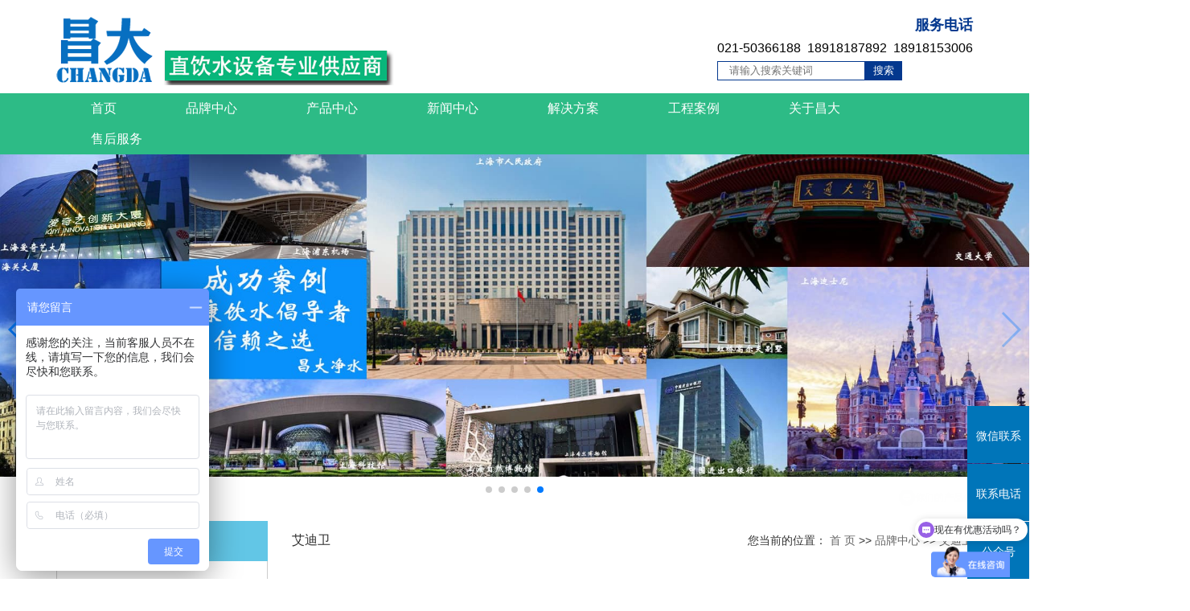

--- FILE ---
content_type: text/html;charset=utf-8
request_url: http://www.cdh2o.com/album/zc6f5/
body_size: 6977
content:
 <!DOCTYPE html>
<html lang="zh-CN">
<head>
<meta charset="utf-8">
<meta http-equiv="X-UA-Compatible" content="IE=edge">
<meta name="viewport" content="width=device-width, initial-scale=1, maximum-scale=1, user-scalable=no">
<title>艾迪卫简介</title>
<meta name="keywords" content="艾迪卫开水器,艾迪卫,艾迪卫直饮机" />
<meta name="description" content="为你详细介绍艾迪卫直饮机开水器的产品分类,包括商务直饮机开水器下的所有产品的用途、型号、范围、图片、新闻及价格。同时我们还为您精选了商务直饮机开水器分类的行业资讯、价格行情、展会信息、图片资料等，在全国地区获得用户好评，欲了解更多详细信息,请点击访问!" />
<link rel="shortcut icon" type="image/x-icon" href="http://www.cdh2o.com/ico/favicon.ico?1105271338" />
<link rel="stylesheet" type="text/css" href="http://www.cdh2o.com/template/default/style/rest.css?9.2" />
<link rel="stylesheet" type="text/css" href="http://www.cdh2o.com/template/default/style/model.css?9.2" />
<link rel="stylesheet" type="text/css" href="http://www.cdh2o.com/template/default/style/main.css?9.2" />
<link rel="stylesheet" type="text/css" href="http://www.cdh2o.com/template/default/style/index.css?9.2" />
<link rel="stylesheet" type="text/css" href="http://www.cdh2o.com/data/user.css?9.2" />
<link rel="stylesheet" type="text/css" href="http://www.cdh2o.com/template/default/style/member.css" />
<link rel="stylesheet" type="text/css" href="http://www.cdh2o.com/template/default/style/bootstrap.min.css?20181202" />
<link rel="stylesheet" type="text/css" href="http://www.cdh2o.com/template/default/style/swiper.min.css?20181202" />


<script src="http://www.cdh2o.com/template/default/js/jquery-1.8.3.min.js?9.2"></script>
<script src="http://www.cdh2o.com/template/default/js/jquery.SuperSlide.2.1.1.js?20181202"></script>
<script src="http://www.cdh2o.com/template/default/js/bootstrap.min.js?9.2"></script>




<script>
	var url = 'http://www.cdh2o.com/';
	var M_URL = 'http://www.cdh2o.com/m/';
	var about_cid = '';
</script>
<script src="http://www.cdh2o.com/template/default/js/mobile.js?9.2"></script>


</head>
<body>
<!-- 公共头部包含 -->
<div id="header" class="hidden-sm hidden-xs">
 
   <div class="row">
    <div class="container">
    
  	<div class="logo fl">
  		<a href="http://www.cdh2o.com/">
        <h1><img alt="" src="http://www.cdh2o.com/data/images/other/20190614162909_851.png" /></h1>
      </a>
    </div>


   <script>
var _hmt = _hmt || [];
(function() {
  var hm = document.createElement("script");
  hm.src = "https://hm.baidu.com/hm.js?1fa7d49b263ab3fcefbb8e5fabc1e1fc";
  var s = document.getElementsByTagName("script")[0]; 
  s.parentNode.insertBefore(hm, s);
})();
</script>


  	<div class="top_contact fr">
      <div class="k2">
        <p><span style="font-size: 18px;"><strong>&nbsp; &nbsp; &nbsp; &nbsp; &nbsp; &nbsp; &nbsp; &nbsp; &nbsp;服务电话</strong></span></p><p><span style="color: rgb(0, 0, 0); font-size: 16px;">021-50366188&nbsp; 18918187892&nbsp; 18918153006</span></p>
      </div>
      <div class="yq_search fl clearfix">
    
          <form method="get" name="formsearch" id="form_search" action="http://www.cdh2o.com/search.php">
            <input type='text' name='wd' id="sou_word" placeholder="请输入搜索关键词" />
             <input type="submit" id="s_btn" value="搜索" />
          </form>
        
        </div>
</div>
  </div>
</div>
  <!-- 导航栏包含 -->
  <div class="out-nav row">
  <ul class="nav1 clearfix container">
      <li><a href="http://www.cdh2o.com/">首页</a></li>
      
      <li><a href="http://www.cdh2o.com/album/">品牌中心</a></li>

      
      <li><a href="http://www.cdh2o.com/product/">产品中心</a>
        <div class="dropdown">
                         <a href="http://www.cdh2o.com/product/jnkysb53f/"target='_blank'>节能开饮设备</a>
                         <a href="http://www.cdh2o.com/product/syysclsb2c2/">商用净水处理设备</a>
                         <a href="http://www.cdh2o.com/product/cpfle5cb/">家用净水处理设备</a>
                         <a href="http://www.cdh2o.com/product/gnyssb263/">功能饮水设备</a>
                         <a href="http://www.cdh2o.com/product/sclsbb15/">开饮设备租赁</a>
                         <a href="http://www.cdh2o.com/product/scjhsb1e4/">食材净化设备</a>
                         <a href="http://www.cdh2o.com/product/cpflw00c/">智能空气净化新风设备</a>
                         <a href="http://www.cdh2o.com/product/ljclsbe6c/">垃圾处理设备</a>
                         <a href="http://www.cdh2o.com/product/lxpjb35/">售后服务</a>
                         <a href="http://www.cdh2o.com/product/cjfl2e8/">区域饮水</a>
                     </div>
      </li>

      <li><a href="http://www.cdh2o.com/news/">新闻中心</a>
        <div class="dropdown">
                                 <a href="http://www.cdh2o.com/news/gsxwfcb/">公司新闻</a>
                                  <a href="http://www.cdh2o.com/news/xyxw9ba/">行业新闻</a>
                                  <a href="http://www.cdh2o.com/news/jszsaf9/">饮水百科</a>
                        </div>
      </li>
      <li><a href="http://www.cdh2o.com/case/jjfab5a/">解决方案</a></li> 
      
          <li><a href="http://www.cdh2o.com/case/yjal90a/">工程案例</a>
          
          </li>
   
    
      <li><a href="http://www.cdh2o.com/about/">关于昌大</a>
        <div class="dropdown">
                                 <a href="http://www.cdh2o.com/about/company.html">公司简介</a>
                                  <a href="http://www.cdh2o.com/about/contact.html">联系我们</a>
                        </div>
      </li>
      
      <li><a href="http://www.cdh2o.com/about_shou/">售后服务</a></li>

    
  </ul>
</div>

<script type="text/javascript">



    $(function(){
        $(".nav1 > li a[href='"+window.location.href+"']").parent('li').addClass('on').siblings().removeClass("on");
    }); 

</script>

</div>



<!-- 内页banner -->
<nav class="navbar navbar-default visible-xs-block" role="navigation" id="nav-fiexd">
		<div class="container-fluid">
			<div class="navbar-header">
				<button type="button" class="navbar-toggle" data-toggle="collapse" data-target="#example-navbar-collapse">
					<span class="icon-bar"></span>
					<span class="icon-bar"></span>
					<span class="icon-bar"></span>
				</button>
			   <a href="http://www.cdh2o.com/" >
				<img alt="" src="http://www.cdh2o.com/data/images/other/20190614162909_851.png" />
			   </a>
			   
			</div>
			<div class="collapse navbar-collapse" id="example-navbar-collapse">
				<ul class="nav navbar-nav">
				  <li><a href="http://www.cdh2o.com/">首页</a></li>
				  <li><a href="http://www.cdh2o.com/product/">产品中心</a></li>
				  <li><a href="http://www.cdh2o.com/news/">新闻中心</a></li>
				  <li><a href="http://www.cdh2o.com/case/jjfab5a/">解决方案</a></li> 
				   <li><a href="http://www.cdh2o.com/case/yjal90a/">工程案例</a></li>
				  <li><a href="http://www.cdh2o.com/about/">关于昌大</a></li>
				  <li><a href="http://www.cdh2o.com/about_shou/">售后服务</a></li>
			
				</ul>
			</div>
		</div>
</nav>

<!-- 首页banner -->
<div class="swiper-container">
    <div class="swiper-wrapper">
                <div class="swiper-slide"><a title="" >
        <img src="http://www.cdh2o.com/data/images/slide/20250705121252_946.jpg" alt="" />
       </a></div>
                <div class="swiper-slide"><a title="校园banner" >
        <img src="http://www.cdh2o.com/data/images/slide/20250705163927_436.jpg" alt="" />
       </a></div>
                <div class="swiper-slide"><a title="大型水处理" >
        <img src="http://www.cdh2o.com/data/images/slide/20250705112917_324.jpg" alt="" />
       </a></div>
                <div class="swiper-slide"><a title="" >
        <img src="http://www.cdh2o.com/data/images/slide/20250705173633_316.png" alt="" />
       </a></div>
                <div class="swiper-slide"><a title="" >
        <img src="http://www.cdh2o.com/data/images/slide/20201021153725_828.jpg" alt="" />
       </a></div>
           
        </div>
    <!-- Add Pagination -->
    <div class="swiper-pagination"></div>
    <!-- Add Arrows -->
    <div class="swiper-button-next"></div>
    <div class="swiper-button-prev"></div>
  </div>

<script src="http://www.cdh2o.com/template/default/js/swiper.min.js"></script>

<script>
    var swiper = new Swiper('.swiper-container', {
      spaceBetween: 30,
      centeredSlides: true,
      autoplay: {
        delay: 2500,
        disableOnInteraction: false,
      },
      pagination: {
        el: '.swiper-pagination',
        clickable: true,
      },
      navigation: {
        nextEl: '.swiper-button-next',
        prevEl: '.swiper-button-prev',
      },
    });
</script>





<!-- 主体部分 -->

<div class="container clearfix " style="margin:20px auto ;">
	<div class="row">
	
		<div class="ny_left_top col-sm-3 col-xs-12">
				<h3>
					
            艾迪卫
           
      
	

				</h3>
				<div class="ny_menu">
					
	<ul class="ny_sort">
    	<li class="layer1">
      <a href="http://www.cdh2o.com/album/jtzszj6ac/" class="list_item">商务直饮机</a>
      <div class="layer2" >
      	<ul>
        	        </ul>
      </div>
    </li>
    	<li class="layer1">
      <a href="http://www.cdh2o.com/album/jnksqa07/" class="list_item">校园温水机</a>
      <div class="layer2" >
      	<ul>
        	        </ul>
      </div>
    </li>
    	<li class="layer1">
      <a href="http://www.cdh2o.com/album/swzyj946/" class="list_item">节能开水器</a>
      <div class="layer2" >
      	<ul>
        	        </ul>
      </div>
    </li>
    	<li class="layer1">
      <a href="http://www.cdh2o.com/album/xywsjca1/" class="list_item">集团制水主机</a>
      <div class="layer2" >
      	<ul>
        	        </ul>
      </div>
    </li>
     
</ul>



</div>
<div class="contact_left">
	    <h2>联系我们</h2>
	    <div class="ny_menu">
	        <p>企业名称：上海昌大环保设备工程有限公司</p><p>联系人：张经理</p><p>电话：021-50366188</p><p>手机：18918187892</p><p>&nbsp; &nbsp; &nbsp; &nbsp; &nbsp; &nbsp;18918153006</p><p>邮箱：lbkwaters@163.com</p><p>地址：上海市浦东新区周浦镇立跃路519号北区6号楼201室</p><p><br/></p>
	    </div>

	


				</div>

			
			
		</div>
		


	
	<div class="ny_right_top col-sm-9 col-xs-12">
		

		<div class="ny_ding clearfix hidden-xs">
			<h3 class="fl">
				
  
        艾迪卫
    
	

			</h3>

			<div class="site">
				<span>您当前的位置：</span>
			
	 <a href="http://www.cdh2o.com/">首 页</a> >> <a href="http://www.cdh2o.com/album/">品牌中心</a> >> <a href="http://www.cdh2o.com/album/zc6f5/">艾迪卫</a>

			</div>
		  </div>
		  
	  <div class="content">
	   

<style>
    .ny_ding .site{
        float: right;
    }
    
</style>
      	<div class="n-product-right">
<ul class="n-p clearfix row">
 		<li class="col-sm-4 col-xs-6">
			<div class="img">
			<a href="http://www.cdh2o.com/album/500.html" title="EK-L120　连续速热" class="img"><img src="http://www.cdh2o.com/data/images/album/thumb_20250728141647_108.png" alt="EK-L120　连续速热" />
			<h4>EK-L120　连续速热</h4>
			</a>
			
			
			</div>
		</li>
			<li class="col-sm-4 col-xs-6">
			<div class="img">
			<a href="http://www.cdh2o.com/album/479.html" title="EK-B40　60L" class="img"><img src="http://www.cdh2o.com/data/images/album/thumb_20250526163418_295.png" alt="EK-B40　60L" />
			<h4>EK-B40　60L</h4>
			</a>
			
			
			</div>
		</li>
			<li class="col-sm-4 col-xs-6">
			<div class="img">
			<a href="http://www.cdh2o.com/album/405.html" title="ER-200G　20L" class="img"><img src="http://www.cdh2o.com/data/images/album/thumb_20250726160331_854.png" alt="ER-200G　20L" />
			<h4>ER-200G　20L</h4>
			</a>
			
			
			</div>
		</li>
			<li class="col-sm-4 col-xs-6">
			<div class="img">
			<a href="http://www.cdh2o.com/album/477.html" title="ET-300G　30L" class="img"><img src="http://www.cdh2o.com/data/images/album/thumb_20250726161336_807.png" alt="ET-300G　30L" />
			<h4>ET-300G　30L</h4>
			</a>
			
			
			</div>
		</li>
			<li class="col-sm-4 col-xs-6">
			<div class="img">
			<a href="http://www.cdh2o.com/album/376.html" title="EK-B60　60L" class="img"><img src="http://www.cdh2o.com/data/images/album/thumb_20250729082455_896.png" alt="EK-B60　60L" />
			<h4>EK-B60　60L</h4>
			</a>
			
			
			</div>
		</li>
			<li class="col-sm-4 col-xs-6">
			<div class="img">
			<a href="http://www.cdh2o.com/album/498.html" title="EK-B90　60L" class="img"><img src="http://www.cdh2o.com/data/images/album/thumb_20250728140546_528.png" alt="EK-B90　60L" />
			<h4>EK-B90　60L</h4>
			</a>
			
			
			</div>
		</li>
			<li class="col-sm-4 col-xs-6">
			<div class="img">
			<a href="http://www.cdh2o.com/album/497.html" title="EW-400G　30L" class="img"><img src="http://www.cdh2o.com/data/images/album/thumb_20250726161454_568.png" alt="EW-400G　30L" />
			<h4>EW-400G　30L</h4>
			</a>
			
			
			</div>
		</li>
			<li class="col-sm-4 col-xs-6">
			<div class="img">
			<a href="http://www.cdh2o.com/album/499.html" title="EK-B120　60L" class="img"><img src="http://www.cdh2o.com/data/images/album/thumb_20250729082515_952.png" alt="EK-B120　60L" />
			<h4>EK-B120　60L</h4>
			</a>
			
			
			</div>
		</li>
			<li class="col-sm-4 col-xs-6">
			<div class="img">
			<a href="http://www.cdh2o.com/album/375.html" title="EY-600G　30L" class="img"><img src="http://www.cdh2o.com/data/images/album/thumb_20250726160433_874.png" alt="EY-600G　30L" />
			<h4>EY-600G　30L</h4>
			</a>
			
			
			</div>
		</li>
	</ul>
</div>
         			<div class="pageController"><div class="t2">
    
    <span id='current'>1</span><a href="http://www.cdh2o.com/album/zc6f5/p2.html">2</a><a href="http://www.cdh2o.com/album/zc6f5/p3.html">3</a><a href="http://www.cdh2o.com/album/zc6f5/p4.html">4</a><a href="http://www.cdh2o.com/album/zc6f5/p2.html">下一页</a>
	<a href="http://www.cdh2o.com/album/zc6f5/p4.html">尾页</a>
	<select onchange="window.location=this.options[this.selectedIndex].value">
	<option value='http://www.cdh2o.com/album/zc6f5/p1.html' selected = "selected">第1页</option><option value='http://www.cdh2o.com/album/zc6f5/p2.html'>第2页</option><option value='http://www.cdh2o.com/album/zc6f5/p3.html'>第3页</option><option value='http://www.cdh2o.com/album/zc6f5/p4.html'>第4页</option>
	</select>
    <div style="clear:both;"></div>
</div></div>
	            
      



	  </div>
	  	</div>
	
</div>
</div>

<div class="f-er hidden-xs" style="background:#f6f6f6;padding:1% 0 0 0">
    <div class="container">
    	<p><img src="/data/upload/image/20250618/1750214737430786.png" title="1750214737430786.png" alt="底部二维码.png"/></p>
    </div>	
</div>
<footer>
	<div class="container clearfix hidden-xs">
		<dl class="col-sm-2 col-xs-4">
			<dt>关于昌大</dt>
						<dd><a href="http://www.cdh2o.com/about/company.html">
					公司简介</a></dd>
						<dd><a href="http://www.cdh2o.com/about/contact.html">
					联系我们</a></dd>
					</dl>

		<dl class="col-sm-2 col-xs-4">
			<dt>品牌中心</dt>
						<dd><a href="http://www.cdh2o.com/album/jtzszj6ac/">
					商务直饮机</a></dd>
						<dd><a href="http://www.cdh2o.com/album/jnksqa07/">
					校园温水机</a></dd>
						<dd><a href="http://www.cdh2o.com/album/swzyj946/">
					节能开水器</a></dd>
						<dd><a href="http://www.cdh2o.com/album/xywsjca1/">
					集团制水主机</a></dd>
					</dl>

		<dl class="col-sm-2 col-xs-4">
				<dt>解决方案</dt>
							<dd><a href="/case/60.html">
						办公饮水解决方案</a></dd>
								<dd><a href="/case/54.html">
						校园饮水解决方案</a></dd>
								<dd><a href="/case/61.html">
						餐馆饮水解决方案</a></dd>
								<dd><a href="/case/62.html">
						工厂饮水解决方案</a></dd>
								<dd><a href="/case/63.html">
						家庭净水解决方案</a></dd>
								<dd><a href="/case/56.html">
						酒店净水解决方案</a></dd>
								<dd><a href="/case/65.html">
						医院净水解决方案</a></dd>
								<dd><a href="/case/64.html">
						政府机关解决方案</a></dd>
						</dl>

		<dl class="col-sm-2 col-xs-4">
				<dt>客户案例</dt>
								<dd><a href="http://www.cdh2o.com/case/xxalf95/">
						政府单位</a></dd>
								<dd><a href="http://www.cdh2o.com/case/gcqy84e/">
						公司企业</a></dd>
								<dd><a href="http://www.cdh2o.com/case/xxjgbaf/">
						学校机构</a></dd>
								<dd><a href="http://www.cdh2o.com/case/cyjd39e/">
						餐饮酒店</a></dd>
								<dd><a href="http://www.cdh2o.com/case/wlxy08e/">
						物流行业</a></dd>
								<dd><a href="http://www.cdh2o.com/case/jrjg30e/">
						金融机构</a></dd>
								<dd><a href="http://www.cdh2o.com/case/ggcs39a/">
						公共场所</a></dd>
								<dd><a href="http://www.cdh2o.com/case/qwjs066/">
						家居净水</a></dd>
						</dl>

		<dl class="col-sm-2 col-xs-4">
				<dt>新闻资讯</dt>
								<dd><a href="http://www.cdh2o.com/news/gsxwfcb/">
						公司新闻</a></dd>
								<dd><a href="http://www.cdh2o.com/news/xyxw9ba/">
						行业新闻</a></dd>
								<dd><a href="http://www.cdh2o.com/news/jszsaf9/">
						饮水百科</a></dd>
						</dl>

		<dl class="col-sm-2 col-xs-4">
				<dt>联系我们</dt>
				
				<dd>021-50366188  18918187892 18918153006</dd>
			
		</dl>

		

	</div>
</footer>




<div id="footer">
	<div class="container">
	<div class="nav_foot">
		<a href="http://www.cdh2o.com/region/">企业分站</a> |
		<a href="http://www.cdh2o.com/sitemap/">
			网站地图</a> |
		<a href="http://www.cdh2o.com/rss.xml">RSS</a> |
		<a href="http://www.cdh2o.com/sitemap.xml">XML</a> |<p><a href="/" target="_self" textvalue="网站首页">网站首页</a>&nbsp;&nbsp;<a href="/album/" target="_blank" textvalue="品牌中心">品牌中心</a>&nbsp;&nbsp;<a href="/product/" target="_self" textvalue="产品中心">产品中心</a>&nbsp;&nbsp;<a href="/about/" target="_self" textvalue="关于我们">关于我们</a>&nbsp;&nbsp;<a href="/news/" target="_self" textvalue="新闻中心">新闻中心</a>&nbsp;&nbsp;<a href="/case/" target="_blank" textvalue="工程案例">工程案例</a>&nbsp;&nbsp;<a href="/job/" target="_self" textvalue="人才招聘">人才招聘</a>&nbsp;&nbsp;<a href="/about_contact/" target="_self" textvalue="联系我们">联系我们</a>&nbsp;</p><p><br/></p>
	</div>
	<div class="copyright">
		Copyright ©
		上海净水器|净水器租赁|商务直饮机|办公饮水机|校园净水器|净水器更换滤芯
	
		, 欢迎来电咨询!
		<a href="http://beian.miit.gov.cn/">沪ICP备12023324号</a>&nbsp;&nbsp;

		技术支持：
		<a rel='nofollow' href='http://www.lbksy.com' target='_blank'>
			力保康
		</a>
		<a href="http://www.cdh2o.com/getkey/" title="热推产品">热推产品</a>&nbsp;&nbsp;|&nbsp;&nbsp;
			主营区域：
						<span><a href="http://www.cdh2o.com/shanghai.html">
					上海</a></span>
							</div>
	</div>
</div>
<script>
var _hmt = _hmt || [];
(function() {
  var hm = document.createElement("script");
  hm.src = "https://hm.baidu.com/hm.js?1fa7d49b263ab3fcefbb8e5fabc1e1fc";
  var s = document.getElementsByTagName("script")[0]; 
  s.parentNode.insertBefore(hm, s);
})();
</script>


<!-- 此处为统计代码 -->
<script>
var _hmt = _hmt || [];
(function() {
  var hm = document.createElement("script");
  hm.src = "https://hm.baidu.com/hm.js?1fa7d49b263ab3fcefbb8e5fabc1e1fc";
  var s = document.getElementsByTagName("script")[0]; 
  s.parentNode.insertBefore(hm, s);
})();
</script>
<meta name="baidu-site-verification" content="codeva-AJx5HKPt0t" />

<link rel="stylesheet" type="text/css" href="http://www.cdh2o.com/template/default/style/kf.css" />
<div class="float-kf">
    <li class="errr">
        <a href="javascript:void(0)">
            <span>微信联系</span>
            <div class="eeer">
            <p><img src="/data/upload/image/20250526/1748245656775943.png" title="1748245656775943.png" alt="image.png" width="135" height="129" style="width: 135px; height: 129px;"/></p>
            </div>
        </a>
    </li>
    
   <li class="contact-number">
      <div class="content"><a href="javascript:void(0)"><span>联系电话</span></a><div class="tel">18918187892</div></div>
   </li>
   <li class="errr">
        <a href="javascript:void(0)">
            <span>公众号</span>
            <div class="eeer">
            <p><img src="/data/upload/image/20250618/1750213575195579.jpg" title="1750213575195579.jpg" alt="1750213575195579.jpg" width="150" height="150" border="0" vspace="0" style="width: 150px; height: 150px;"/></p>
            </div>
        </a>
    </li>
    
    
  <li class="errr">
        <a href="javascript:void(0)">
            <span>小程序</span>
            <div class="eeer">
            	<p><img src="/data/upload/image/20250618/1750213519894112.jpg" title="1750213519894112.jpg" alt="1750213519894112.jpg" width="130" height="130" border="0" vspace="0" style="width: 130px; height: 130px;"/></p>
            </div>
        </a>
    </li>
   
   <li><a href="javascript:void(0)" id="gotop"><span>返回顶部</span></a></li>
</div>


<div class="kf-switch clearfix">
   <div class="kf-open">
      <img src="http://www.cdh2o.com/template/default/images/kf/open.png">
      <span>在线咨询</span>
   </div>
   <div class="kf-content">
      <div class="kf-lists">
                        <li>
           <a rel="nofollow" href="http://wpa.qq.com/msgrd?v=3&uin=123456789&site=qq&menu=yes" target="_blank" >
           <img src="http://www.cdh2o.com/template/default/images/kf/qq1.png" alt='腾讯QQ' class="hover">
        </a></li>
                    <li>
           <a rel="nofollow" href="http://www.cdh2o.com/message/" target="_blank" >
           <img src="http://www.cdh2o.com/template/default/images/kf/liuyan.png" class="hover">
        </a></li>
                <li class="erweima">
           <a rel="nofollow">
           <div class="smallImg"><p><img src="/data/upload/image/20250526/1748245656775943.png" title="1748245656775943.png" alt="image.png" width="135" height="129" style="width: 135px; height: 129px;"/></p></div>
           </a>
           <div class="bigImg"><p><img src="/data/upload/image/20250618/1750213519894112.jpg" title="1750213519894112.jpg" alt="1750213519894112.jpg" width="130" height="130" border="0" vspace="0" style="width: 130px; height: 130px;"/></p></div>
        </li>
              </div>
      <div class="close-btn"><img src="http://www.cdh2o.com/template/default/images/kf/closebtn.png"></div>
   </div>
</div>


<script>
  $(document).ready(function(){
      $(function () {
  //当点击跳转链接后，回到页面顶部位
          $("#gotop").click(function(){
              $('body,html').animate({scrollTop:0},400);
              return false;
          });
      });
  });
</script>

<script>
   $('.kf-open').on('click',function(){
      $(".kf-content").animate({opacity:'show'},'normal',function(){
      $(".kf-content").show();
      });
      $(this).hide();
   });
   $('.close-btn').on('click',function(){
      $(".kf-content").animate({width:'hide',opacity:'hide'},'normal',function(){
      $(".kf-content").hide();
      });
      $('.kf-open').show();
   });
</script>

<script type="text/javascript">
    var href="data/images/other/20190619090820_783.png";
    if(href=="")
    {
       $(".code").css("display","none");
    }
    var currentid='8';
    if(currentid!='7')
    {
      switch(currentid)
      {
          case '1':
          $('.kf_btn').css('background','url("http://www.cdh2o.com/template/default/images/kf/qing.png") left 33px no-repeat');
          $('.top_bg').css('background','url("http://www.cdh2o.com/template/default/images/kf/qing1.png") left bottom no-repeat');
          $('.othercolor').css('background','#40c0ac');
          break;

          case '2':
          $('.kf_btn').css('background','url("http://www.cdh2o.com/template/default/images/kf/puper.png") left 33px no-repeat');
          $('.top_bg').css('background','url("http://www.cdh2o.com/template/default/images/kf/puple1.png") left bottom no-repeat');
          $('.othercolor').css('background','#8838cc');
          break;

          case '3':
          $('.kf_btn').css('background','url("http://www.cdh2o.com/template/default/images/kf/kefu_yellow.png") left 33px no-repeat');
          $('.top_bg').css('background','url("http://www.cdh2o.com/template/default/images/kf/yellow1.png") left bottom no-repeat');
          $('.othercolor').css('background','#ffc713');
          break;

          case '4':
          $('.kf_btn').css('background','url("http://www.cdh2o.com/template/default/images/kf/kefu_left.png") left 33px no-repeat');
          $('.top_bg').css('background','url("http://www.cdh2o.com/template/default/images/kf/red1.png") left bottom no-repeat');
          $('.othercolor').css('background','#e5212d');
          break;

          case '5':
          $('.kf_btn').css('background','url("http://www.cdh2o.com/template/default/images/kf/kefu_cheng.png") left 33px no-repeat');
          $('.top_bg').css('background','url("http://www.cdh2o.com/template/default/images/kf/cheng1.png") left bottom no-repeat');
          $('.othercolor').css('background','#e65a22');
          break;

          case '6':
          $('.kf_btn').css('background','url("http://www.cdh2o.com/template/default/images/kf/green.png") left 33px no-repeat');
          $('.top_bg').css('background','url("http://www.cdh2o.com/template/default/images/kf/green1.png") left bottom no-repeat');
          $('.othercolor').css('background','#78cf1b');
          break;

          case '8':
          $('.float-kf').css('display','block');
          break;

          case '9':
          $('.float-kf').css('display','none');
          $('.kf-switch').css('display','block');
          break;

      }
    }
    var _windowScrollTop=0;    //滚动条距离顶端距离
    var _windowWidth=$(window).width(); //窗口宽度
    $(window).scroll(actionEvent).resize(actionEvent);  //监听滚动条事件和窗口缩放事件
        //响应事件
    function actionEvent(){
        _windowScrollTop = $(window).scrollTop();  //获取当前滚动条高度
     //   _windowWidth=$(window).width();//获取当前窗口宽度
        moveQQonline();//移动面板
    }
        //移动面板
    function moveQQonline(){
                //.stop()首先将上一次的未完事件停止，否则IE下会出现慢速僵死状态，然后重新设置面板的位置。
        $(".kf").stop().animate({
              top: _windowScrollTop+100
             }, "fast");
        $('.alignCenter').stop().animate({
              top: _windowScrollTop+133
             }, "fast");

        $(".kf-switch").stop().animate({
              top: _windowScrollTop+100
             }, "fast");
        $(".float-kf").stop().animate({
              top: _windowScrollTop+500
             }, "fast");
    }
$(".kf_btn").toggle(
  function()
  {
    $('.open').addClass('close');
    $('.alignCenter').hide();
    $(".kf_main").animate({width:'hide',opacity:'hide'},'normal',function(){
      $(".kf_main").hide();
      var href="data/images/other/20190619090820_783.png";
      if(href==""){
        $(".code").css("display","none");
      }else{
        $('.e_code img').animate({width:'hide',opacity:'hide'});
      }

    });
  },
  function(){
    $('.open').removeClass('close');
    $(".kf_main").animate({opacity:'show'},'normal',function(){
      $(".kf_main").show();
      var href="data/images/other/20190619090820_783.png";
      if(href==""){
        $(".code").css("display","none");
      }else{
        $('.e_code img').animate({opacity:'show'});
      }

    });
  }
);

$('#hidden_share').click(function(){
    $('.alignCenter').show();
})
$('.alignCenter .title img').click(function(){
    $('.alignCenter').hide();
})
</script>


<!--底部JS加载区域-->
<script type="text/javascript">
	jQuery(".n-product-left").slide({});	
	
	</script>
<script type="text/javascript" src="http://www.cdh2o.com/template/default/js/common.js?9.2"></script>
<script type="text/javascript" src="http://www.cdh2o.com/template/default/js/message.js?9.2"></script>
<script type="text/javascript" src="http://www.cdh2o.com/template/default/js/banner.js"></script>
</body>
</html>


--- FILE ---
content_type: text/css
request_url: http://www.cdh2o.com/template/default/style/main.css?9.2
body_size: 26
content:
.sb{
    display:block
}

--- FILE ---
content_type: text/css
request_url: http://www.cdh2o.com/template/default/style/index.css?9.2
body_size: 4753
content:
@charset "UTF-8";
/*共用样式*/
@font-face {
  font-family: 'iconfont';
  /* project id 455609 */
  src: url("../fonts/iconfont.woff"); }

.iconfont {
  font-family: iconfont !important;
  font-size: 14px;
  font-style: normal;
  -webkit-font-smoothing: antialiased;
  -webkit-text-stroke-width: .2px;
  -moz-osx-font-smoothing: grayscale; }

.contact_left{
    margin-top: 5%;

}

.contact_left h2{
    line-height: 50px;
    text-align: center;
    font-weight: normal;
    font-family: "微软雅黑";
    font-size: 16px;
    color: #fff;
    background: #62c6e6; 
}
.contact_left .ny_menu{
    padding: 20px;
    border: 1px solid #ccc;
    border-top: none;
}



.news_detail h3.title_bar .iconfont::before {
  content: '\e67a';
  margin-right: 5px; }
.ntime {
    text-align: center;
    
}
.m-h2 .pic{border:1px solid #eaeaea;border-radius:10px 0 0 10px;width:493px;height:245px}
.m-h2 .txt{padding-top:10px}
.m-h2 .txt p{height:185px;-webkit-box-orient:vertical;display:-webkit-box;overflow:hidden}
.m-h2 .txt h3 span:after{height:4px}

.m-hot2{overflow:hidden;background-color:#f8f8f8}
.m-hot2 .pic{float:left;width:526px;height:287px;overflow:hidden}
.m-hot2 .pic img{display:block;width:100%;height:100%}
.m-hot2 .txt{overflow:hidden;padding:0 15px}
.m-hot2 .txt h3{font-size:24px;color:#0362a6;line-height:48px;margin-bottom:4px}
.m-hot2 .txt h3 span{display:inline-block;position:relative}
.m-hot2 .txt h3 span:after{content:'';position:absolute;left:0;right:0;bottom:0;height:2px;background-color:#0362a6}
.m-hot2 .txt p{font-size:16px;color:#666;line-height:30px;height:210px;-webkit-box-orient:vertical;-webkit-line-clamp:7;display:-webkit-box;overflow:hidden}

.album-list .hd li{
    width: 224px;
    height: 90px;
    float: left;
    margin-right: 10px;
    margin-bottom: 10px;
}
.album-list .hd li:nth-child(5n){
    margin-right: 0;
}
.album-list .hd li img{
    width: 224px;
    height: 90px;
}

.inHd li{float:left;margin-right:29px;width:131px;height:46px;line-height:46px;text-align:center;font-size:14px;color:#fff;background-color:#9d9d9d;border-radius:5px;cursor:pointer;margin-top:10px;}
.inHd li.hover,.inHd li:hover{background-color:#0362a6}

.inBd li{
    width: 25%;
    float: left;
    padding: 15px;
    box-sizing: border-box;
}
.inBd li img{
    max-width: 100%;
    border: 1px solid #ccc;
}
.inBd li h3{
    line-height: 40px;
    text-align: center;
    color: #333;
    font-size: 14px;
    font-weight: normal;
}

#site11 a{
    display: none;
}
#site11 a.on{
    display: block;
    font-size: 20px;
}

.ntime dd{
    display: block;
	height: 30px;
	background: #2dbce6;
	color: #fff;
	font-weight: normal;
	line-height: 30px;
}
.ntime dt{
    display: block;
	height: 30px;
	background: #d7d7d7;
	color: #fff;
	font-weight: normal;
	line-height: 30px;
}
.top {
  width: 1200px;
  margin: 0 auto; }

.i-row {
  margin: 0 -15px; }

.fl {
  float: left; }

.fr {
  float: right; }

.di {
  _display: inline; }

.fwn {
  font-weight: normal; }

.dib {
  *display: inline;
  _zoom: 1;
  _display: inline;
  _font-size: 0px; }

/*头部*/
#header{
    margin-top: 5px;
}
#header .logo{
    margin-top: 1%;
}
#header .wel {
  color: #666;
  font-size: 12px;
  line-height: 30px;height:30px;
  border-bottom: 1px solid #ccc;
  margin-bottom: 4px;
  
}
  #header .wel a {
    padding: 0 5px;color: #666; }

#header .top_contact {
  float: right; padding-top:1%;}
  #header .top_contact .k2 {
    font-size: 20px;
    color: #04388e;
    text-align: right; }

#header .out-nav {
    margin-top: 10px;
    background-color: #2dbb86;
}
  #header .out-nav .nav1 {
    height: 38px; margin-bottom:0;}
    #header .out-nav .nav1 li {
      line-height: 38px;
      height: 38px;
      text-align: center;
      
      float: left;
      position: relative;
      z-index: 999; }
      #header .out-nav .nav1 li a {
        display: block;
        line-height: 38px;
        color: #fff;
        height: 38px;
        font-size: 16px; display:block;padding: 0 43px;}
      #header .out-nav .nav1 li:hover ,#header .out-nav .nav1 li.on  {
        color: #fff;
        text-decoration: none;
        }
        #header .out-nav .nav1 li:hover a ,#header .out-nav .nav1 li.on a {
          color: #fff; background-color: #04388e; }
    #header .out-nav .nav1 .dropdown {
      background: #04388e;
      color: #fff;
      z-index: 9999;
      position: absolute;
      top: 38px;
      left: 0px;
      display: none;
      width: 100%; }
      #header .out-nav .nav1 .dropdown a {
        background: #04388e;
        color: #fff;
        height: 38px;
        line-height: 38px; }
        #header .out-nav .nav1 .dropdown a:hover {
          background: #042d3f;
          text-decoration: none; }

/*热门搜索*/
.yq_search {
    
    margin-top: 1%;
}

.yq_search #form_search input {
  height: 24px;
  background: none;
  border: 1px solid #04388e;
  line-height: 24px; }
  .yq_search #form_search input#sou_word {
    height: 24px;
    line-height: 24px;
    padding-left: 14px;
    color: #666;
    float: left; }
  .yq_search #form_search input#s_btn {
    width: 46px;
    height: 24px;
    line-height: 24px;
    text-align: center;
    background-color: #04388e;
    color: #fff;
    border: none;
    cursor: pointer;
    float: left; }

.yq_search .hotSearch {
  height: 24px;
  line-height: 24px;
  font-weight: normal; }
  .yq_search .hotSearch a {
    margin-right: 6px; }

/*首页分类*/
.i-product-cate {
  width: 240px;
  float: left; }
  .i-product-cate .cate_title {
    line-height: 31px;
    padding-left: 15px;
    font-weight: bold;
    font-family: "微软雅黑";
    background: #8392bd;
    font-size: 14px;
    color: #fff; }

.i-news{
    padding: 0 0 2% 0; 
}
.i-news h2{
    text-align: center;
    font-weight: normal;
    font-size: 20px;
    padding: 2% 0;
}
.i-news li{
    line-height: 40px;
}
.i-news li h3{
    font-size: 14px;
    font-weight: normal;
}

/*首页关于我们*/
.i-about {
  width: 660px;
  float: left;
  margin-left: 12px;
  padding-bottom: 5px; }
  .i-about .about_title {
    line-height: 31px;
    padding-left: 15px;
    font-weight: bold;
    font-family: "微软雅黑";
    background: #8392bd;
    font-size: 14px;
    color: #fff; }
  .i-about .content {
    padding: 5px;
    padding-bottom: 12px;
    text-indent: 20px; }

/*首页新闻*/
.news_company {
  width: 280px;
  float: right; }
  .news_company .news1_title {
    line-height: 31px;
    padding-left: 15px;
    font-weight: bold;
    font-family: "微软雅黑";
    background: #8392bd;
    font-size: 14px;
    color: #fff; }
  .news_company .content {
    padding: 5px; }

.navigation {
  float: right;
  width: 100px; }

.index-title {
  line-height: 31px;
  padding-left: 15px;
  font-weight: bold;
  font-family: "微软雅黑";
  background: #8392bd;
  font-size: 14px;
  color: #fff; }

.index-table td {
  border: solid #add9c0;
  border-width: 0px 1px 1px 0px;
  padding: 10px 5px; }

.index-table {
  border: solid #add9c0;
  border-width: 1px 0px 0px 1px;
  margin-top: 10px; }

/*首页左侧联系我们*/
.contact {
  width: 218px;
  float: left;
  padding-bottom: 5px;
  margin-top: 10px; }
  .contact .contact_title {
    line-height: 31px;
    padding-left: 15px;
    font-weight: bold;
    font-family: "微软雅黑";
    background: #8392bd;
    font-size: 14px;
    color: #fff; }
  .contact .content {
    padding: 5px;
    padding-left: 8px; }

/*工程案例*/
.case {
  width: 460px;
  float: left;
  margin-left: 12px;
  padding-bottom: 5px;
  margin-top: 10px; }
  .case .case_title {
    line-height: 31px;
    padding-left: 15px;
    font-weight: bold;
    font-family: "微软雅黑";
    background: #8392bd;
    font-size: 14px;
    color: #fff; }
  .case .content {
    padding: 5px;
    padding-bottom: 12px;
    text-indent: 20px; }

.news2_company {
  margin-top: 10px; }

.slideBox {
  width: 100%;
  height: auto;
  overflow: hidden;
  position: relative;
  margin-top: 20px; }
  .slideBox .hd {
    height: 15px;
    position: absolute;
    text-align: center;
    width: 100%;
    bottom: 15px;
    z-index: 1; }
    .slideBox .hd ul {
      zoom: 1;
      width: 100%;
      text-align: center; }
      .slideBox .hd ul li {
        display: inline-block;
        margin-right: 2px;
        width: 20px;
        height: 10px;
        line-height: 14px;
        text-align: center;
        background: #fff;
        cursor: pointer;
        font-size: 0;
        border-radius: 6px;
        transition: all .5s; }
        .slideBox .hd ul li.on {
          background: #f00;
          color: #fff;
          width: 30px; }
  .slideBox .bd {
    position: relative;
    height: 100%;
    z-index: 0; }
    .slideBox .bd li {
      zoom: 1;
      vertical-align: middle; }
      .slideBox .bd li img {
        width: 100%;
        height: auto;
        display: block; }
  .slideBox .prev,
  .slideBox .next {
    position: absolute;
    left: 3%;
    top: 50%;
    margin-top: -25px;
    display: block;
    width: 32px;
    height: 40px;
    background: url(../images/slider-arrow.png) -110px 5px no-repeat;
    filter: alpha(opacity=50);
    opacity: 0.5; }
    .slideBox .prev:hover,
    .slideBox .next:hover {
      filter: alpha(opacity=100);
      opacity: 1; }
  .slideBox .next {
    left: auto;
    right: 3%;
    background-position: 8px 5px; }

.i-product .hd {
  line-height: 64px;
  text-align: center; }
  .i-product .hd ul {
    text-align: center; }
  .i-product .hd li {
    border-top: 2px solid transparent;
    text-align: center;
    font-size: 16px;
    cursor: pointer; }
    .i-product .hd li.on {
      background: #f6f6f6;
      border-top: 2px solid #04388e; }

.i-product .bd {
  margin: 10px 0 0; }

.i-product .bd li h3{
    text-align: center;
    font-size: 14px;
    line-height: 30px;
}
@media screen and (max-width: 960px) {
  .i-product .hd {
    line-height: 40px; }
    .i-product .hd li {
      font-size: 13px; }
  .i-product .bd {
    margin: 3% 0 0; } }

/*产品展示*/
.i-product1 {
  margin-top: 60px; }
  .i-product1 .i-product-left h3 {
    line-height: 40px;
    color: #fff;
    font-weight: normal;
    background: #d9a325;
    font-size: 15px;
    text-align: center; }
  .i-product1 .i-product-left ul {
    border: 1px solid #f2f2f2;
    border-top: none;
    padding: 10px 18px; }
    .i-product1 .i-product-left ul li {
      line-height: 28px;
      margin-bottom: 5px;
      border-bottom: 1px solid #e7e7e7;
      text-align: center; }
      .i-product1 .i-product-left ul li a {
        font-size: 14px;
        color: #04388e; }
  .i-product1 .i-product-right ul li {
    margin-bottom: 3%; }
    .i-product1 .i-product-right ul li .img1 {
      position: relative; }
    .i-product1 .i-product-right ul li img {
      width: 100%; }
    .i-product1 .i-product-right ul li h3 {
     
      width: 100%;
      line-height: 20px;
      background-color: rgba(0, 0, 0, 0.5);
      color: #fff;
      font-size: 14px;
      text-align: center;
      height: 20px;
      font-weight: normal; }
      .i-product1 .i-product-right ul li h3 a {
        color: #fff; }
  .i-product1 .i-case-fr h4 {
    line-height: 40px;
    color: #fff;
    font-weight: normal;
    background: #04388e;
    font-size: 15px;
    text-align: center; }
  .i-product1 .i-case-fr ul {
    border: 1px solid #eaeaea;
    border-top: none;
    padding: 15px; }
    .i-product1 .i-case-fr ul li {
      margin-bottom: 8px; }
      .i-product1 .i-case-fr ul li em{
          background: #ccc;
          color:#fff;
          margin-right: 2px;
          width: 14px;
          height: 14px;
          line-height: 14px;
          border-radius: 50%;
          display: inline-block;
          font-style: normal;
          text-align: center;
      }
      
      .i-product1 .i-case-fr ul li .img1 {
        position: relative; }
        .i-product1 .i-case-fr ul li .img1 span {
          display: block;
          position: absolute;
          top: 0;
          left: 15px;
          width: 23px;
          height: 20px;
          background: #0883ff;
          color: #fff;
          text-align: center;
          line-height: 20px; }
      .i-product1 .i-case-fr ul li:first-child .img1 span {
        background: #d71a21; }
      .i-product1 .i-case-fr ul li .nei h3 {
        font-size: 14px;
        font-weight: normal;
        color: #01032a; }
  .i-product1 .i-case-fr a.more {
    color: #04388e;
    font-size: 12px;
   
    text-align: right;
    margin: 0 auto;
    display: block; }
    

/*产品推荐*/
.recommend_product {
  margin-top: 10px;
  width: 692px;
  float: left; }
  .recommend_product .title {
    line-height: 31px;
    padding-left: 15px;
    font-weight: bold;
    font-family: "微软雅黑";
    background: #8392bd;
    font-size: 14px;
    color: #fff; }
  .recommend_product .content {
    padding-top: 15px;
    padding-bottom: 14px; }

/*前台多页签*/
.news {
  width: 1200px;
  margin-top: 10px; }
  .news .hd {
    position: relative; }
    .news .hd li {
      display: inline-block;
      width: 100px;
      height: 30px;
      line-height: 30px;
      border: 1px solid #ccc;
      margin-right: 8px;
      text-align: center;
      color: #333;
      font-size: 12px;
      cursor: pointer; }
      .news .hd li.on {
        color: #fff;
        text-decoration: none;
        font-size: 12px;
        background: #95a9dc;
        border-color: #95a9dc; }
  .news .bd li {
    width: 100%; }
    .news .bd li span {
      float: right; }

/*友情链接*/
.f_link {
  width: 1200px;
  margin: 0 auto;
  margin-top: 15px;
  line-height: 40px;
  text-indent: 20px;
  font-size: 14px;
  background: #95a9dc;
  color: #fff; }

/*页面底部*/
footer {
  background: #f6f6f6;
  padding: 30px 0;
  }
  footer dl dt {
    height: 50px;
    line-height: 45px;
    font-weight: bold;
    text-align: left;
    border-bottom: 2px solid #d3d3d3;
    font-size: 18px;
    color: #333;
    margin-bottom: 10px; }
  footer dl dd a {
    color: #333 !important;
    font-size: 14px;
    line-height: 28px; }

#footer {
  background: #4a515b;
  line-height: 30px;
  color: #fff;
  font-size: 14px;
  padding: 10px 0; }
  #footer a {
    color: #fff; }
    #footer a:hover {
      color: #e87518;
      text-decoration: none; }
  #footer .nav_foot {
    text-align: center;
    line-height: 30px;
    color: #fff; }
  #footer .copyright {
    text-align: center;
    line-height: 30px; }

/*内页公用*/
.ny_all {
  padding-top: 30px; }

.ny_left_top {
  float: left;
  overflow: hidden; }
  .ny_left_top h3 {
    line-height: 50px;
    text-align: center;
    font-weight: normal;
    font-family: "微软雅黑";
    font-size: 16px;
    color: #fff;
    background: #62c6e6; }
  .ny_left_top .ny_menu {
    padding: 20px;
    border: 1px solid #ccc;
    border-top: none; }
    .ny_left_top .ny_menu .n-news-list {
      font-size: 14px; }
      .ny_left_top .ny_menu .n-news-list li {
        line-height: 47px; }
        .ny_left_top .ny_menu .n-news-list li::before {
          content: '';
          display: inline-block;
          width: 5px;
          height: 5px;
          border-radius: 50%;
          vertical-align: middle;
          margin-right: 4px;
          background: #999; }

.out-foot {
  background: #333;
  color: #fff;
  font-size: 14px;
  line-height: 40px; }
  .out-foot a {
    color: #fff; }

.ny_banner {
  width: 100%;
  margin: 0 auto; }
  .ny_banner img {
    width: 100%; }

.sort_product {
  margin-top: 10px; }

.ny_contact {
  margin-top: 10px; }
  .ny_contact .content {
    padding: 5px;
    line-height: 24px; }

.ny_right_top {
  width: 895px;
  padding-bottom: 10px;
  float: right; }

.ny_ding {
  padding: 10px 0; }
  .ny_ding h3 {
    line-height: 28px;
    font-size: 16px;
    font-weight: normal; }
  .ny_ding .site {
    line-height: 28px;
    padding-left: 20px;
    font-size: 14px;
    float: left; }
  .ny_ding .n-serch {
    width: 300px;
    float: right; }
    .ny_ding .n-serch input#sou_word {
      width: 170px;
      height: 30px;
      float: left;
      line-height: 30px;
      border: 1px solid #dcdcdc;
      border-radius: 4px;
      text-indent: 20px; }
    .ny_ding .n-serch input#s_btn {
      background: none;
      border: none;
      width: 106px;
      float: right;
      height: 30px;
      line-height: 30px;
      background: url(../images/bg_31.png) no-repeat left center #2DBCE6;
      color: #fff; }

.ny_right_top .content {
  padding-top: 15px;
  overflow: hidden;
  line-height: 24px; }
  .ny_right_top .content .content {
    padding: 10px; }

/*内页产品分类*/
.n-product-left {
  }
  .n-product-left h3 {
    font-size: 24px;
    color: #666;
    font-weight: normal; }
  .n-product-left .hd {
    height: 60px;
    margin-top: 30px; }
    .n-product-left .hd li {
      float: left;
      padding: 0;
      text-align: center;
      background: #3d5861;
      line-height: 60px;
      color: #fff;
      font-size: 14px;
      cursor: pointer; }
      .n-product-left .hd li.on {
        background: #2dbce8; }
  .n-product-left .bd {
    border: 1px solid #e8e8e8;
    padding: 20px; }
    .n-product-left .bd li {
      line-height: 36px;
      border-bottom: 1px dotted #C4C4C4;
      font-size: 14px; }
.n-product-left .bd li .sec{
    padding-left: 15px;
}
.n-product-right h3 {
  text-align: center;
  font-size: 26px;
  color: #02a4ca;
  font-weight: normal;
  margin-bottom: 30px;
  padding-top: 30px;
  border-top: 1px solid #dcdcdc; }
  .n-product-right h3::after, .n-product-right h3::before {
    content: '';
    display: inline-block;
    vertical-align: middle;
    width: 20%;
    height: 2px;
    background: #f00034; }
  .n-product-right h3::before {
    margin-right: 10px; }
  .n-product-right h3::after {
    margin-left: 10px; }

.n-product-right ul.n-p li {
  float: left;
  position: relative;
  margin-bottom: 2%; }
  .n-product-right ul.n-p li .img {
    position: relative; }
  .n-product-right ul.n-p li a {
    display: block; }
  .n-product-right ul.n-p li img {
    width: 100%; }
  .n-product-right ul.n-p li h4 {
    line-height: 38px;
 
    width: 100%;
    text-align: center;
    color: #fff;
    font-size: 13px;
    font-weight: normal;
    background-color: rgba(0, 0, 0, 0.6); }
    .n-product-right ul.n-p li h4 a {
      color: #fff; }

/*内页分类样式*/
.ny_sort li {
  position: relative;
  z-index: 999;
  line-height: 47px;
  border-bottom: 1px solid #e2e2e2; }
  .ny_sort li:last-child a {
    margin-bottom: 0; }
  .ny_sort li a {
    color: #7f8085;
    display: block;
    line-height: 39px;
    font-family: "微软雅黑";
    text-align: left;
    font-size: 14px;
    margin-bottom: 10px; }
    .ny_sort li a:hover {
      color: #4fc5e3; }
  .ny_sort li .about_b {
    position: absolute;
    left: 100%;
    top: 0px;
    width: 210px;
    background: #999;
    z-index: 9999; }
  .ny_sort li .layer2 {
    padding-left: 30px;
    z-index: 9999; }
    .ny_sort li .layer2 li {
      overflow: hidden; border:none;}
      .ny_sort li .layer2 li a {
        font-weight: normal;
        background: none; }
        .ny_sort li .layer2 li a:hover {
          text-decoration: none;
          color: #333; }
      .ny_sort li .layer2 li .layer3 li {
        margin: 6px 0px;
        line-height: 24px;
        padding-left: 10px; }
        .ny_sort li .layer2 li .layer3 li a {
          font: normal 12px/24px "微软雅黑";
          background: none; }
        .ny_sort li .layer2 li .layer3 li .layer4 li {
          margin: 6px 0px;
          line-height: 24px;
          padding-left: 15px; }
          .ny_sort li .layer2 li .layer3 li .layer4 li a {
            font: normal 12px/24px "微软雅黑";
            background: none; }

.i-container {
  margin-top: 20px; }

/*内页新闻*/
.ny_news_list li {
  line-height: 27px;
  position: relative;
  padding: 10px 0;
  margin: 20px 0; }
  .ny_news_list li .n-news-left {
    padding-left: 8px; }
  .ny_news_list li a.more {
    display: block;
    width: 30px;
    height: 30px;
    background: #dadada;
    border-radius: 50%;
    text-align: center;
    line-height: 26px;
   
    margin-top: 30px; }
    .ny_news_list li a.more i {
      color: #fff;
      font-weight: normal;padding-right:10px;display:inline-block; }
  .ny_news_list li h3 {
    font-size: 14px;
    color: #323232; }
    .ny_news_list li h3 a {
      color: #323232; }
      .ny_news_list li h3 a:HOVER {
        color: #65beba; }
  .ny_news_list li p {
    line-height: 22px;
    font-size: 14px;
    color: #666666; }
  .ny_news_list li:hover {
    background: #f8f8f8; }
    .ny_news_list li:hover a.more {
      background: #307fba; }

/*内页产品列表*/
.ny_product_list li h3 {
  text-align: center;
  line-height: 40px; }
  .ny_product_list li h3 a {
    color: #333;
    font-size: 14px; }

/*内页留言*/
.f_message {
  padding: 30px; }
  .f_message .m_label {
    position: absolute;
    width: 160px;
    text-align: left;
    line-height: 40px;
    padding-left: 8px;
    color: #ccc;
    z-index: 1;
    cursor: text;
    left: 118px; }
  .f_message .c_label {
    line-height: 18px;
    padding-top: 12px; }
  .f_message ul li {
    text-align: center;
    width: 440px;
    position: relative;
    margin-top: 20px; }
    .f_message ul li p {
      float: left;
      font-size: 14px;
      text-align: right;
      width: 100px;
      position: relative; }
      .f_message ul li p.bix::before {
        content: '*';
        color: red;
        position: absolute;
        left: 15px;
        top: 0;
        font-size: 12px; }
    .f_message ul li textarea {
      width: 333px;
      float: right;
      border: 1px solid #e4e4e4;
      line-height: 40px;
      height: 120px; }
    .f_message ul li .code_img {
      margin-left: 18px;
      visibility: hidden; }
    .f_message ul li input {
      width: 333px;
      float: right;
      border: 1px solid #e4e4e4;
      line-height: 40px; }
      .f_message ul li input#contact {
        height: 40px; }
      .f_message ul li input#name {
        height: 40px; }
      .f_message ul li input#checkcode {
        width: 170px; }
      .f_message ul li input#msgbtn {
        background: #088b3f; }


--- FILE ---
content_type: application/javascript
request_url: http://www.cdh2o.com/template/default/js/message.js?9.2
body_size: 935
content:
function getRootPath(){
    var strFullPath=window.document.location.href;
    var strPath=window.document.location.pathname;
    var pos=strFullPath.indexOf(strPath);
    var prePath=strFullPath.substring(0,pos);
    var postPath=strPath.substring(0,strPath.substr(1).indexOf('/')+1);
    return(prePath+postPath);
   }
function RndNum(n){
	var rand="";
	for(var i=0;i<n;i++)
	rand += Math.floor(Math.random()*10);
	return rand;
}
function changCode(url, width, height){
	 var rand = new Date().getTime();
	 var str  = url+'data/include/imagecode.php?act=verifycode&width='+width+'&height='+height+'&random=' + rand + RndNum(4);
	 $("#checkCodeImg").attr("src",str);
}

$(".msgbtn").click(function(){
	var name      = $(this).parents("form").find("#name");
    var contact   = $(this).parents("form").find("#contact");
    var content   = $(this).parents("form").find("#content");
    var checkcode = $(this).parents("form").find("#checkcode");
	switch (true){
	
		case contact.val() == '':
			alert("电话不能空！");
			contact.focus();
			return false;
			break;
	
		case checkcode.val() == '':
			alert("验证码不能为空！");
			checkcode.focus();
			return false;
			break;
	}
	//电话号码验证
    
    if(contact.val().length != 11){
        var pattern = new RegExp(/^([0-9]{3,4})?[0-9]{7,8}$/);
        if(!pattern.test(contact.val())){
            alert('请输入有效的电话号码！');
            contact.focus();
            return false;
        }
    }else{
        var pattern = new RegExp(/^1[34578]+\d{9}$/);
        if(!pattern.test(contact.val())){
            alert('手机号码格式不对');
            contact.focus();
            return false;
        }
    }



});
//输入框获得焦点的时候，提示内容消失

$(".m_label").click(function(){
	$(this).hide();
	$(this).siblings(".m_input").focus();
});
$(".m_input").focus(function(){
	$(this).siblings(".m_label").hide();
});
$(".m_input").blur(function(){
	if($(this).val() == ''){
		$(this).siblings(".m_label").show();		
	}
});
$(".m_input").each(function(){
	if($(this).val() != ''){
		$(this).siblings(".m_label").hide();
	}
});

